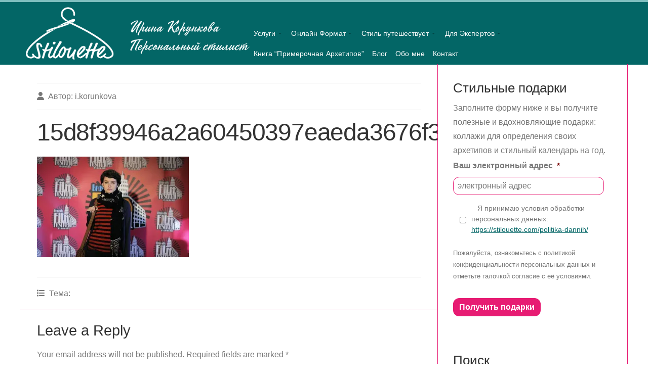

--- FILE ---
content_type: text/css
request_url: https://stilouette.com/wp-content/themes/organic_response/style.css?ver=212437e392049f6ff233fd6fec1da32f
body_size: 10746
content:
/********************************************************************************************************************

	Theme Name: Response
	Theme URI: http://www.organicthemes.com/themes/response-theme/
	Description: The Response Theme is modern, minimal theme designed to be fully responsive.
	Author: Organic Themes
	Author URI: http://www.organicthemes.com
	License: GNU General Public License v2 or later
	License URI: http://www.gnu.org/licenses/gpl-2.0.html
	Version: 1.3
	Tags: white, two-columns, responsive, custom-header, custom-background, threaded-comments, translation-ready, custom-menu (optional), theme-options, featured-image-header, featured-images, full-width-template, pagination, blog-template, post-formats, shortcodes
	
	The CSS, XHTML and Design are released under the GPL:
	http://www.opensource.org/licenses/gpl-license.php

********************************************************************************************************************

	Table of Contents:

     0. Font Awesome
	 1. Global
	 2.	Hyperlinks		
	 3.	Headings
	 4.	Header
	 5.	Navigation
	 6.	Slideshow
	 7. Buttons
	 9.	Social Buttons
	10.	Post Formats
	11. Portfolio Page
	12.	WordPress Gallery
	13.	Images
	14.	Pagination
	15.	Sidebar
	16.	Sidebar Widgets
	17.	Tag Cloud Widget
	18.	Text Widget
	19.	Custom Menu Widget
	20.	Calendar Widget
	21.	Recent Comments
	22.	Search Form
	23. Footer
	24.	Comments
	25. WooCommerce
	26.	Forms
	27.	Tables
	28. Grid
	  
*******************************************************************************************************************/

/************************************************
*	0.	Font Awesome									*
************************************************/

/* general reset/setup styling for icons - needed on all */
.icon::before, .icon::after {
	-moz-osx-font-smoothing: grayscale;
	-webkit-font-smoothing: antialiased;
	display: inline-block; 
	font-style: normal;
	font-variant: normal;
	text-rendering: auto;
	line-height: 1;
}

/* defining the right font-family/font-face for each style */
.icon::before {
	font-family: "Font Awesome 5 Free";
}

/* defining the right font-family/font-face for each style */
.icon::after {
	font-family: "Font Awesome 5 Free";
}

/************************************************
*	1.	Global									*
************************************************/

body {
	background: #FFFFFF;
	color: #777;
	font-size: 1.0em;
	font-family: 'Helvetica Neue', Arial, Helvetica, sans-serif;
	font-weight: 350;
	line-height: 1.8;
	margin: 0px auto 0px;
	padding: 0px;
}

.hidden {
	display: none;
}

.clear {
	clear: both;
}

.left {
	float: left;
	text-align: left;
}

.right {
	float: right;
	text-align: right;
}

.alignleft {
	float: left;
	margin: 12px 24px 12px 0px;
}

.alignright {
	float: right;
	margin: 12px 0px 12px 24px;
}

.aligncenter {
	display: block;
	margin: 12px auto 12px;
}

.text-left {
	text-align: left;
}

.text-right {
	text-align: right;
}

.text-center {
	text-align: center;
}

hr {
	border: 0;
	width: 100%;
	height: 1px;
	color: #333333;
	background-color: #333333;
	margin: 8px 0px;
	padding: 0px;
}

strong {
	font-weight: bold;
	}

em {
	font-style: italic;
	}

small {
	font-size: 0.7em;
	}

p {
	padding: 6px 0px;
	margin: 0px;
	}	

ol, ul {
	list-style: none;
	margin: 6px 0px;
	padding: 0px 0px 0px 12px;
	}

ol li {
	list-style: inside;
	list-style-type: decimal;
	margin: 6px 0px;
	padding: 0px 0px 0px 12px;
	}

ul li {
    list-style: inside;
    list-style-type: square;
    margin: 6px 0px;
	padding: 0px 0px 0px 12px;
	}

ul ol li, ul ol ul ol li {
    list-style-type: decimal;
	}

ol ul li, ol ul ol ul li {
    list-style-type: square;
	}

blockquote {
	line-height: 1.4;
	margin: 8px 40px 8px 20px;
	padding: 10px;
	border-bottom: 1px solid #e71c73;
	}

blockquote p {
	margin: 0px;
	padding: 0px;
	}

blockquote p::before {
	font-weight: 900;
	content: "\f10d";
	padding-right: 0.5em;
	color: #e71c73;
}

blockquote p::after {
	font-weight: 900;
	content: "\f10e";
	padding-left: 0.5em;
	color: #e71c73;
}

code, pre {
	background: #FFFFFF;
	font-size: 13px;
	line-height: 1.4;
	margin: 12px 0px;
	padding: 6px 8px;
	border: 1px solid #DDDDDD;
	border-radius: 3px;
	-moz-border-radius: 3px;
	-khtml-border-radius: 3px;
	-webkit-border-radius: 3px;
}

code {
	display: inline;
	white-space: normal;
}

pre {
	display: block;
}

pre code {
	padding: 0px;
	border: none;
	border-radius: 0px;
	-moz-border-radius: 0px;
	-khtml-border-radius: 0px;
	-webkit-border-radius: 0px;
}

/************************************************
*	2.	Hyperlinks								*
************************************************/

a {
	color: #036666;
	text-decoration: underline;
	transition: background .25s, color .25s;
	-moz-transition: background .25s, color .25s;
	-webkit-transition: background .25s, color .25s;
	-o-transition: background .25s, color .25s;
}

a:focus, a:hover, a:active {
	color: #7fbfbf;
	text-decoration: none;
	outline: none;
}

a img {
	border: none;
}

/************************************************
*	3.	Headings  								*
************************************************/

h1 {
	color: #333333;
	font-size: 2.2em;
	font-weight: 300;
	font-style: normal;
	line-height: 1.4;
	margin: 4px 0px 4px 0px;
	padding: 4px 0px 4px 0px;
}

h2 {
	color: #333333;
	font-size: 2em;
	font-weight: 300;
	font-style: normal;
	line-height: 1.4;
	margin: 4px 0px 4px 0px;
	padding: 4px 0px 4px 0px;
}

h3 {
	color: #333333;
	font-size: 1.8em;
	font-weight: normal;
	font-style: normal;
	line-height: 1.4;
	margin: 4px 0px 4px 0px;
	padding: 4px 0px 4px 0px;
}

h4 {
	color: #333333;
	font-size: 1.6em;
	font-weight: 300;
	font-style: normal;
	line-height: 1.4;
	margin: 4px 0px 4px 0px;
	padding: 4px 0px 4px 0px;
}

h5 {
	color: #777;
	font-size: 1.3em;
	font-weight: 300;
	font-style: normal;
	line-height: 1.4;
	padding: 4px 0px 4px 0px;
	margin: 4px 0px 4px 0px;
}

h6 {
	color: #333333;
	font-size: 1.1em;
	font-weight: 300;
	font-style: normal;
	line-height: 1.4;
	padding: 4px 0px 4px 0px;
	margin: 2px 0px 6px 0px;
}

h1 a, h2 a, h3 a, h4 a, h5 a, h6 a {
	color: #333333;
	text-decoration: none;
	border: none;
}

h1 a:hover, h2 a:hover, h3 a:hover, h4 a:hover, h5 a:hover, h6 a:hover,
h1 a:active, h2 a:active, h3 a:active, h4 a:active, h5 a:active, h6 a:active,
h1 a:focus, h2 a:focus, h3 a:focus, h4 a:focus, h5 a:focus, h6 a:focus {
	color: #000000;
	text-decoration: none;
	border: none;
}

.title {
	color: #333333;
	font-size: 1.6em;
	font-weight: 300;
	font-style: normal;
	line-height: 1.4;
	display: block;
	margin: 0px 0px 4px 0px;
	padding: 0px 0px 4px 0px;
	border-bottom: none;
}

.headline {
	font-size: 3em;
	font-weight: normal;
	line-height: 1.1;
	letter-spacing: -1.2px;
	margin: 0px 0px 8px 0px;
	padding: 0px 0px 8px 0px;
}
	
/************************************************
*	4.	Header  								*
************************************************/

#header {
	background: #036666;
	position: relative;
	margin: 0px auto 0px;
	padding: 0px 4%;
}

#header #masthead {
	display: block;
	width: 100%;
	padding-top: 50px;
	padding-bottom: 50px;
}

#header .site-title {
	display: block;
	font-size: 3.2em;
	font-weight: 600;
	letter-spacing: -2px;
	line-height: 1.2;
	margin: 0px;
	padding: 0px;
}

#header .site-description {
	display: block;
	font-size: 1.6em;
	font-weight: 300;
	letter-spacing: 0px;
	line-height: 1.6;
	margin: 0px;
	padding: 0px;
	overflow: hidden;
}

#custom-header {
	display: block;
	font-size: 0;
	text-indent: -999em;
	line-height: 0;
	margin: 0px;
	padding: 0px;
	overflow: hidden;
	z-index: 8;
}

#custom-header img {
	display: block;
	height: auto;
	margin: 0px;
	padding-top: 10px;
	padding-bottom: 10px;
	vertical-align: bottom;
}
	
/************************************************
*	5.	Navigation     							*
************************************************/

#navigation {
	display: block;
	font-size: 0.9em;
	margin: 0px auto 0px;
	padding: 0px;
}

#header .menu-holder {
	position: absolute;
	top: 50%;
	right: 0;
	margin-top: -20px;
}

.menu-toggle {
	display: none;
	cursor: pointer;
}

.main-small-navigation ul.mobile-menu {
	display: none;
}
	
/*** ESSENTIAL STYLES ***/
.menu, .menu * {
	color: #FFFFFF;
	margin:	0;
	padding: 0;
	list-style:	none;
}

.menu {
	line-height: 1.0;
}

.menu ul {
	margin: 0px;
	padding: 0px;
}

.menu ul ul, ul.menu ul {
	position: absolute;
	top: -9999px;
	width: 200px; /* left offset of submenus need to match (see below) */
}

.menu ul li ul li, ul.menu ul li {
	width: 100%;
	margin: 0px 0px 0px 0px;
}

.menu li:hover {
	visibility:	inherit; /* fixes IE7 'sticky bug' */
}

.menu li {
	float: left;
	display: inline-block;
	position: relative;
	text-align: left;
}

.menu a {
	display: inline-block;
	position: relative;
}

.menu li:hover ul,
.menu li.sfHover ul {
	left: 0;
	top: 40px; /* match top ul list item height */
	z-index: 99;
}

ul.menu li:hover li ul,
ul.menu li.sfHover li ul {
	top: -9999px;
}

ul.menu li li:hover ul,
ul.menu li li.sfHover ul {
	left: 200px; /* match ul width */
	top: 0;
}

ul.menu li li:hover li ul,
ul.menu li li.sfHover li ul {
	top: -9999px;
}

ul.menu li li li:hover ul,
ul.menu li li li.sfHover ul {
	left: 200px; /* match ul width */
	top: 0;
}
	
/*** SKIN ***/
#navigation .menu .current_page_item a,
#navigation .menu .current-menu-item a,
#navigation .menu .current-cat a {
	font-weight: bold;
}

#navigation .menu li .current_page_item a,
#navigation .menu li .current-menu-item a,
#navigation .menu li .current-cat a {
	font-weight: bold;
}

#navigation .menu .current_page_item ul li a,
#navigation .menu .current-menu-item ul li a,
#navigation .menu .current-menu-ancestor ul li a,
#navigation .menu .current_page_ancestor ul li a,
#navigation .menu .current-cat ul li a {
	color: rgba(255, 255, 255);
	font-weight: normal;
}

#navigation .menu li.current-menu-ancestor a,
#navigation .menu li.current_page_ancestor a,
#navigation .menu .current-menu-ancestor ul .current-menu-item a,
#navigation .menu .current_page_ancestor ul .current_page_item a,
// Selected menu item:
#navigation .menu .current-cat ul .current-menu-item a {
	font-weight: bold;
}

#navigation .menu .current_page_item ul li a:hover,
#navigation .menu .current-menu-item ul li a:hover,
#navigation .menu .current-menu-ancestor ul li a:hover,
#navigation .menu .current_page_ancestor ul li a:hover {
	background: rgba(0, 0, 0, .1);
}

.menu {
	float: right;
	margin-bottom: 0;
}

.menu a {
	background: none;
	line-height: 40px;
	text-decoration: none;
	letter-spacing: 0.1px;
	margin: 0px;
	padding: 0px 8px;
}

.container .menu a,
.container .menu a:link,
.container .menu a:visited {
}

.menu a:focus, 
.menu a:hover, 
.menu a:active {
	outline: 0;
}

.container .menu a:hover {
	color: #7fbfbf;
}

.menu ul.sub-menu {
	border-radius: 0px 3px 3px 3px;
	-moz-border-radius: 0px 3px 3px 3px;
	-khtml-border-radius: 0px 3px 3px 3px;
	-webkit-border-radius: 0px 3px 3px 3px;
}

.menu li:hover {
	border-radius: 3px;
	-moz-border-radius: 3px;
	-khtml-border-radius: 3px;
	-webkit-border-radius: 3px;
}

.menu li li a {
	display: block;
	margin: 0px;
	padding: 0px 12px;
	line-height: 36px;
}

.container .menu li li a,
.container .menu li li a:link,
.container .menu li li a:visited {
	color: rgba(255, 255, 255);
} 

.menu li li a:focus,
.menu li li a:hover,
.menu li li a:active {
	background: rgba(0, 0, 0, .1);
	outline: 0;
} 

.container .menu li li a:hover {
}

.menu li.sfHover {
	border-radius: 3px 3px 0px 0px;
	-moz-border-radius: 3px 3px 0px 0px;
	-khtml-border-radius: 3px 3px 0px 0px;
	-webkit-border-radius: 3px 3px 0px 0px;
}

.menu li.sfHover:hover a {
	color: #7fbfbf;
}

.menu li.sfHover:hover,
.menu li.sfHover:hover li {
	outline: 0;
}
	
/*** ARROWS **/
.sf-arrows .sf-with-ul {
	padding-right: 1.6em;
	*padding-right: 1em; /* no CSS arrows for IE7 (lack pseudo-elements) */
}

/* styling for both css and generated arrows */
.sf-arrows .sf-with-ul:after {
	content: '';
	position: absolute;
	top: 50%;
	right: 0.8em;
	margin-top: -1px;
	height: 0;
	width: 0;
	/* order of following 3 rules important for fallbacks to work */
	border: 3px solid transparent;
	border-top-color: #666666; /* edit this to suit design (no rgba in IE8) */
	border-top-color: rgba(0,0,0,.3);
}

.sf-arrows > li > .sf-with-ul:focus:after,
.sf-arrows > li:hover > .sf-with-ul:after,
.sf-arrows > .sfHover > .sf-with-ul:after {
	border-top-color: #FFFFFF; /* IE8 fallback colour */
}

/* styling for right-facing arrows */
.sf-arrows ul .sf-with-ul:after {
	margin-top: -3px;
	margin-right: -3px;
	border-color: transparent;
	border-left-color: #FFFFFF; /* edit this to suit design (no rgba in IE8) */
	border-left-color: rgba(0,0,0,.3);
}

.sf-arrows ul li > .sf-with-ul:focus:after,
.sf-arrows ul li:hover > .sf-with-ul:after,
.sf-arrows ul .sfHover > .sf-with-ul:after {
	border-left-color: #FFFFFF;
}
	
/************************************************
*	6.	Slideshow 							    *
************************************************/

.slideshow {
	display: block;
	width: 100%;
	height: 100%;
	margin: 0px;
	padding: 0px;
	}
.article .slideshow {
	background: #FFFFFF;
	width: auto;
	margin-top: 6px;
	margin-bottom: 18px;
	padding: 20px;
	box-shadow: 1px 1px 1px rgba(0, 0, 0, .12);
	-moz-box-shadow: 1px 1px 1px rgba(0, 0, 0, .12);
	-webkit-box-shadow: 1px 1px 1px rgba(0, 0, 0, .12);
	}
.slideshow ul, .slideshow li {
	list-style-type: none;
	margin: 0px;
	padding: 0px;
	}
.featured-slideshow  {
	//border-bottom: 1px solid #E4E4E4;
	border-bottom: 1px solid #e71c73;
	}
.featured-slideshow .row {
	max-width: none;
	width: 100%;
	}
.featured-slideshow .slide-holder {
	margin: 0px auto 0px;
	overflow: hidden;
	}
.featured-slideshow .slide-holder.video-holder {
	width: 88%;
	padding: 48px 6%;
	}
.featured-slideshow .feature-vid {
	background: #FFFFFF;
	margin-right: 48px !important;
	padding: 24px;
	border-radius: 3px;
	-moz-border-radius: 3px;
	-khtml-border-radius: 3px;
	-webkit-border-radius: 3px;
	box-shadow: 1px 1px 1px rgba(0, 0, 0, .12);
	-moz-box-shadow: 1px 1px 1px rgba(0, 0, 0, .12);
	-webkit-box-shadow: 1px 1px 1px rgba(0, 0, 0, .12);
	}
.featured-slideshow .feature-img {
	width: 100%;
	position: relative;
	z-index: 2;
	}
.featured-slideshow .slide-info {
	display: block;
	width: 80%;
	text-align: center;
	margin: 0px auto 0px;
	padding: 0 10%;
	top: 50%;
	position: absolute;
	z-index: 8;
	}
.featured-slideshow .slide-info.video-info {
	width: 100%;
	padding: 0px;
	}
.featured-slideshow .slide-info .slide-text {
	display: block;
	margin-top: -50px;
	}
.featured-slideshow .slide-info.video-info .slide-text {
	text-align: left;
	position: relative;
	//font-size: 0.9em;
	margin-top: 0px;
	top: auto;
	}
.featured-slideshow .slide-info .headline {
	width: 100%;
	font-size: 3.2em;
	font-weight: 400;
	line-height: 1.2;
	//letter-spacing: -1.4px;
	margin: 0px;
	padding: 0px;
	}
.featured-slideshow .slide-info .headline a {
	color: #FFFFFF !important;
	//opacity: .9; 
	//filter: alpha(opacity=90);
	//text-shadow: 1px 1px 2px rgba(0, 0, 0, 0.6);
	text-shadow: 4px 4px 2px rgba(0, 0, 0, 0.6);
	transition: text-shadow .25s, opacity .25s;
	-moz-transition: text-shadow .25s, opacity .25s;
	-webkit-transition: text-shadow .25s, opacity .25s;
	-o-transition: text-shadow .25s, opacity .25s;
	}
.featured-slideshow .slide-info .headline a:hover {
	//opacity: 1; 
	//filter: alpha(opacity=100);
	text-shadow: 0px 0px 8px rgba(255, 255, 255, 0.6);
	}
.featured-slideshow .slide-info.video-info .headline {
	margin-bottom: 12px;
	}
.featured-slideshow .slide-info p {
	color: #FFFFFF;
	font-size: 1.3em;
	line-height: 1.6;
	opacity: .9; 
	filter: alpha(opacity=90);
	text-shadow: 1px 1px 2px rgba(0, 0, 0, 0.6);
	margin-top: -6px;
	margin-bottom: 6px;
	}
.flexslider {
	background: url(images/pattern.png) repeat;
	width: 100%;
	margin: 0px; 
	padding: 0px;
	position: relative;
	zoom: 1;
	}
.loading {
	background: #000000 url(images/preloader.gif) no-repeat center center;
	}
.flexslider .slides > li {
	display: none; 
	-webkit-backface-visibility: hidden;
	}
.flexslider .slides img {
	display: block;
	max-width: 100%;
	margin: 0px auto 0px;
	}
.flex-pauseplay span {
	text-transform: capitalize;
	}

/* Clearfix for the .slides element */
.slides:after {
	content: "."; 
	display: block; 
	clear: both; 
	visibility: hidden; 
	line-height: 0; 
	height: 0;
	}
html[xmlns] .slides {
	display: block;
	}
* html .slides {
	height: 1%;
	}

/* No JavaScript Fallback */
.no-js .slideshow.featured-slideshow .slides > li:first-child {
	display: none;
	}
.no-js .slideshow .slides > li:first-child {
	display: block;
	}
	
.flexslider .slides {
	zoom: 1;
	}
.flexslider .slides > li {
	position: relative;
	}
.flex-container {
	zoom: 1; 
	position: relative;
	}

/* Browser Resets */
.flex-container a:active, .flexslider a:active, 
.flex-container a:focus, .flexslider a:focus {
	outline: none;
	}
.slides, .flex-control-nav, .flex-direction-nav {
	margin: 0; 
	padding: 0; 
	list-style: none;
	} 

/* Caption style */
.flex-caption {
	background: none; 
	-ms-filter:progid:DXImageTransform.Microsoft.gradient(startColorstr=#4C000000,endColorstr=#4C000000);
	filter:progid:DXImageTransform.Microsoft.gradient(startColorstr=#4C000000,endColorstr=#4C000000); 
	zoom: 1;
	}
.flex-caption {
	width: 96%; 
	padding: 2%; 
	margin: 0; 
	position: absolute; 
	left: 0;
	bottom: 0; 
	background: rgba(0,0,0,.3); 
	color: #fff; 
	text-shadow: 0 -1px 0 rgba(0,0,0,.3); 
	}

/* Direction Nav */
.flex-direction-nav { 
	height: 0;
	}
.flex-direction-nav li a {
	display: block;
	color: rgba(255, 255, 255, .4) !important;
	font-size: 4em;
	text-align: center;
	text-decoration: none;
	line-height: 80px;
	width: 80px; 
	height: 80px; 
	margin: -40px 0px 0px 0px;   
	top: 50%;
	opacity: 1;
	position: absolute; 
	cursor: pointer; 
	overflow: visible;
	z-index: 8;
	}
.flex-direction-nav .flex-next {
	right: 0px;
	text-indent: 0px;
	}
.flex-direction-nav .flex-prev {
	left: 0px;
	text-indent: -2px;
	}
.flex-direction-nav .flex-prev:hover,
.flex-direction-nav .flex-next:hover {
	color: rgba(255, 255, 255, 1) !important;
	text-decoration: none;
	}
.flex-direction-nav li .disabled {
	opacity: .3; 
	filter: alpha(opacity=30); 
	cursor: default;
	}

/* Control Nav */
.featured-slideshow .flex-control-nav {
	display: none;
	}
.flex-control-nav {
	display: block;
	width: 100%; 
	position: absolute; 
	bottom: 0; 
	text-align: center;
	z-index: 9;
	}
.flex-control-nav li {
	display: inline-block;
	margin: 0px; 
	padding: 4px !important;
	zoom: 1; 
	*display: inline;
	}
.flex-control-nav li:first-child {
	margin: 0;
	}
.flex-control-nav li a {
	width: 8px; 
	height: 8px; 
	display: block; 
	background: #CCCCCC; 
	cursor: pointer; 
	text-indent: -999em;
	border-radius: 4px;
	-moz-border-radius: 4px;
	-khtml-border-radius: 4px;
	-webkit-border-radius: 4px;
	}
.flex-control-nav li a:hover {
	background: #666666;
	}
.flex-control-nav li a.flex-active {
	background: #333333; 
	cursor: default;
	}

/************************************************
*	7.	Buttons  								*
************************************************/

.wp-element-button, .btn, .reply a, #searchsubmit, #prevLink a, #nextLink a, .more-link,
#submit, #comments #respond input#submit, .container .gform_wrapper input.button {
	display: inline-block;
	color: #FFFFFF;
	background-color: #e71c73;
	font-weight: bold;
	font-style: normal;
	font-size: 1.2em;
	padding: 4px 10px 4px 10px;
	text-decoration: none;
	cursor: pointer;
	border: 2px solid #e71c73;
	border-radius: 12px;
	-moz-border-radius: 12px;
	-khtml-border-radius: 12px;
	-webkit-border-radius: 12px;
}

.wp-element-button:hover, .btn:hover, .reply a:hover, #searchsubmit:hover, #prevLink a:hover, #nextLink a:hover, .more-link:hover,
#submit:hover, #comments #respond input#submit:hover, .container .gform_wrapper input.button:hover {
	color: #FFFFFF !important;
	text-decoration: none;
	border-color: #e71c73;
	background-color: #ff7697;
}
	
// This button might be used for later; it is a color variation for wp-element-button
/*.wp-element-button {
	display: inline-block;
	color: #FFFFFF;
	background-color: #036666;
	font-weight: bold;
	font-style: normal;
	font-size: 1.2em;
	text-decoration: none;
	cursor: pointer;
	border: 2px solid #036666;
	border-radius: 12px;
	-moz-border-radius: 12px;
	-khtml-border-radius: 12px;
	-webkit-border-radius: 12px;
}

.wp-element-button:hover {
	color: #036666 !important;
	text-decoration: none;
	border-color: #036666;
	background-color: #7fbfbf;
}*/

/************************************************
*	8.	Content	 					  		    * 
************************************************/

#content, #homepage {
	overflow: hidden;
	}
#homepage .article {
	//padding: 48px 4%;
	}
#blog .article {
	//padding-top: 12px;
	padding-bottom: 12px;
	}
.article {
	padding: 24px 4% 24px 4%;
	overflow: hidden;
	}
.holder {
	//border: 1px solid #E4E4E4;
	}
.post.holder, .page.holder {
	margin-top: -1px !important;
	}
.post, .type-page, .archive-result {
	margin: 0px;
	padding: 0px;
	}
.postauthor {
	//color: #999999;
	//font-size: 0.9em;
	margin-top: 12px;
	margin-bottom: 18px;
	padding: 6px 0px;
	overflow: hidden;
	//border-top: 1px solid #e71c73;
	border-top: 1px solid #E4E4E4;
	border-bottom: 1px solid #E4E4E4;
	}
.posttitle {
	display: block;
	margin: 24px 4% 0px 4%;
	padding-bottom: 12px;
	border-bottom: 1px solid #E4E4E4;
	//border-bottom: 1px solid #e71c73;
	}
.posttitle .headline {
	margin: 6px 0px;
	padding: 6px 0px;
	}
.postdate {
	display: block;
	//color: #999999;
	//font-size: 0.9em;
	text-shadow: none;
	margin-top: -2px;
	margin-bottom: 6px;
	overflow: hidden;
	}
.postdate p {
	padding: 0px;
	}
.postmeta {
	display: block;
	//color: #999999;
	//font-size: 0.9em;
	margin: 0px 4%;
	padding: 12px 0px;
	border-top: 1px solid #E4E4E4;
	overflow: hidden;
	}
.postmeta .left, 
.postmeta .right {
	width: 48%;
	}
.postmeta i,
.postauthor i {
	//color: #CCCCCC;
	//font-size: 1em;
	}
.archive-column {
	float: left;
	width: 45%;
	margin-top: 10px;
	padding-right: 5%;
	padding-bottom: 10px;
	}
.author-avatar {
	float: left;
	display: block;
	width: 14%;
	margin-top: 20px;
	padding-right: 3.6%;
	}
.author-column {
	float: right;
	width: 78%;
	margin-top: 20px;
	}
.author-posts {
	padding: 8px 0px;
	}
.post-edit-link {
	display: inline-block;
	width: 100%;
	padding-top: 12px;
	}
.sticky {
	position: relative;
	}
.bypostauthor {
	}
	
/************************************************
*	9.	Social Buttons 				     	    * 
************************************************/

.social {
	display: block;
	height: 24px;
	margin: 12px 0px 6px 0px;
	padding: 8px 0px;
}

.tweet-btn, .like-btn, .pin-btn, .plus-btn {
	float: left;
	display: inline-block;
	line-height: 0;
	margin: 2px;
	padding: 0px;
}

/*.tweet-btn {
	width: 90px;
}

.like-btn {
	width: 92px;
}

.plus-btn {
	width: 72px;
}

.pin-btn {
	width: 54px;
}*/

.social-icons {
	list-style: none;
	margin: 0px;
}

.social-icons li {
	display: inline-block;
	list-style: none;
	margin: 0px;
	padding: 0px;
}

.social-icons li a {
	color: #FFFFFF;
	padding: 0px 8px;
}

.social-icons li a:hover {
	color: #7fbfbf;
}
	
/************************************************
*	10.	Post Formats 				     	    * 
************************************************/

#blog .format-image.blog-page .article .feature-img {
	margin: 0px;
	padding: 0px;
	}
#blog .format-image.blog-page .postmeta {
	display: block;
	width: 92%;
	overflow: hidden;
	}
#blog .format-quote.blog-page {
	padding: 24px 24px 36px 24px !important;
	}
#blog .format-quote.blog-page blockquote {
	border: none;
	}
#blog .format-quote.blog-page blockquote a:hover {
	text-decoration: none;
	}
#blog .format-quote.blog-page .quote-arrow {
	float: left;
	width: 0px; 
	height: 0px;
	top: 0px;
	left: 36px;
	border-left: 0px solid transparent;
	border-right: 18px solid transparent;
	border-top: 18px solid #FFFFFF;
	position: relative;
	z-index: 8;
	}
#blog .format-quote.blog-page .article {
	background: #FFFFFF;
	border-radius: 6px;
	-moz-border-radius: 6px;
	-khtml-border-radius: 6px;
	-webkit-border-radius: 6px;
	box-shadow: 1px 1px 1px rgba(0, 0, 0, .12);
	-moz-box-shadow: 1px 1px 1px rgba(0, 0, 0, .12);
	-webkit-box-shadow: 1px 1px 1px rgba(0, 0, 0, .12);
	position: relative;
	z-index: 1;
	}
#blog .format-link.blog-page .article {
	padding: 6px 4% 18px 4%;
	}
#blog .format-link .posttitle {
	margin-bottom: 0px;
	padding-bottom: 0px;
	border-bottom: none;
	}
#blog .format-link .posttitle.no-excerpt {
	margin-bottom: 24px;
	}
#blog .format-link .headline {
	margin-bottom: 0px;
	padding-bottom: 0px;
	}
.format-gallery .flex-direction-nav li a,
.page .flex-direction-nav li a {
	margin-top: -40px;
	}
.archive-result.format-image, 
.archive-result.format-standard, 
.archive-result.format-video {
	min-height: 0;
	}
	
/************************************************
*	11.	Portfolio Page						    *
************************************************/

.portfolio-wrap {
	margin: 0px;
	width: 100%;
	border-left: 1px solid #e4e4e4;
	}
#portfolio-filter {
	background: #ffffff;
	margin: 0px;
	padding: 0px;
	//border-right: 1px solid #e4e4e4;
	border-right: 1px solid #e71c73;
	//border-bottom: 1px solid #e4e4e4;
	border-bottom: 1px solid #e71c73;
	}
#portfolio-filter li {
	display: inline-block;
	list-style: none;
	margin: 0px;
	padding: 0px;
	}
#portfolio-filter li a {
	display: inline-block;
	color: #999999;
	//font-size: .9em;
	////font-family: 'Helvetica Neue', Arial, Helvetica, sans-serif;
	text-decoration: none;
	margin: 0px;
	padding: 8px 12px;
	border-right: 1px solid #e4e4e4;
	}
#portfolio-filter li a:hover,
#portfolio-filter li a:focus,
#portfolio-filter li a:active {
	background: rgba(0, 0, 0, .04);
	color: #000000 !important;
	}
#portfolio-filter li:last-child a {
	margin-right: 0px;
	}
#portfolio-list {
	margin: 0px;
	padding: 0px;
	}
.portfolio {
	display: block;
	}
.portfolio .portfolio-item {
	list-style: none;
	margin: 0px;
	padding: 0px;
	}
.portfolio .post-holder {
	background: #ffffff;
	}
.portfolio-item.single .post-holder {
	margin: 0px;
	//border-right: 1px solid #e4e4e4;
	border-right: 1px solid #e71c73;
	//border-bottom: 1px solid #e4e4e4;
	border-bottom: 1px solid #e71c73;
	}
.portfolio-half .post-holder,
.portfolio-third .post-holder,
.portfolio-fourth .post-holder {
	margin: 0px 0px 0px -1px;
	padding: 0px;
	//border-left: 1px solid #e4e4e4;
	border-left: 1px solid #e71c73;
	//border-right: 1px solid #e4e4e4;
	border-right: 1px solid #e71c73;
	//border-bottom: 1px solid #e4e4e4;
	border-bottom: 1px solid #e71c73;
	}
.portfolio-item .feature-img,
.portfolio-item .feature-vid {
	margin: 0px;
	}
.portfolio-half .excerpt,
.portfolio-third .excerpt,
.portfolio-fourth .excerpt {
	display: block;
	padding: 18px 24px 12px 24px;
	}
.portfolio-half .portfolio-item,
.portfolio-third .portfolio-item,
.portfolio-fourth .portfolio-item {
	float: left;
	}
.portfolio-item.single .excerpt {
	background: #ffffff;
	padding: 36px;
	}
.portfolio-item.single .more-link {
	margin-bottom: 0px;
	}
	
/*---------- Isotope Animations ----------*/
.isotope,
.isotope .isotope-item {
  	/* change duration value to whatever you like */
	-webkit-transition-duration: 0.8s;
	-moz-transition-duration: 0.8s;
	-ms-transition-duration: 0.8s;
	-o-transition-duration: 0.8s;
	transition-duration: 0.8s;
	}
.isotope {
	-webkit-transition-property: height, width;
	-moz-transition-property: height, width;
	-ms-transition-property: height, width;
	-o-transition-property: height, width;
	transition-property: height, width;
	}
.isotope .isotope-item {
	-webkit-transition-property: -webkit-transform, opacity;
	-moz-transition-property: -moz-transform, opacity;
	-ms-transition-property: -ms-transform, opacity;
	-o-transition-property: -o-transform, opacity;
	transition-property: transform, opacity;
	}

/**** disabling Isotope CSS3 transitions ****/
.isotope.no-transition,
.isotope.no-transition .isotope-item,
.isotope .isotope-item.no-transition {
	-webkit-transition-duration: 0s;
	-moz-transition-duration: 0s;
	-ms-transition-duration: 0s;
	-o-transition-duration: 0s;
	transition-duration: 0s;
	}
	
/************************************************
*	12.	WordPress Gallery					    *
************************************************/

.gallery-caption {
	font-size: 0.8em;
	padding: 0px 10px;
	}
.gallery {
	margin: 0px auto 0px;
	padding: 0px;
	overflow: hidden;
	}
.gallery-item {
	margin: 0px
	}
.gallery-icon {
	line-height: 0;
	margin: 6px;
	}
.gallery-icon a {
	display: block;
	background: #FFFFFF;
	padding: 8px;
	transition: background .25s;
	-moz-transition: background .25s;
	-webkit-transition: background .25s;
	-o-transition: background .25s;
	border-radius: 3px;
	-moz-border-radius: 3px;
	-khtml-border-radius: 3px;
	-webkit-border-radius: 3px;
	box-shadow: 0px 1px 1px rgba(0, 0, 0, .2);
	-moz-box-shadow: 0px 1px 1px rgba(0, 0, 0, .2);
	-webkit-box-shadow: 0px 1px 1px rgba(0, 0, 0, .2);
	}
.gallery a:hover {
	background: #161616;
	}
.gallery img {
	border: none !important;
	}
.gallery-caption {
	font-size: .9em;
	padding: 0px 10px;
	}

/************************************************
*	13.	Images  					     	    * 
************************************************/

img, object, embed {
	max-width: 100%;
	}
img, object, embed {
	height: auto;
	margin: 0px auto 0px;
	}
img.centered {
	display: block;
	margin: 12px auto 12px;
	padding: 0px;
	}
img.alignnone {
	display: inline;
	margin: 12px 0px;
	padding: 0px;
	}
img.alignright {
	padding: 0px;
	margin: 12px 0px 12px 24px;
	display: inline;
	}
img.alignleft {
	padding: 0px;
	margin: 12px 24px 12px 0px;
	display: inline;
	}
.banner {
	padding: 0px;
	//border-bottom: 1px solid #E4E4E4;
	border-bottom: 1px solid #e71c73;
	-webkit-background-size: cover;
	-moz-background-size: cover;
	-o-background-size: cover;
	background-size: cover;
	}
.banner-img img {
	margin-left: -999em;
	}
.feature-img, .feature-vid {
	display: block;
	text-align: center;
	line-height: 0;
	}
.feature-img img, .feature-vid {
	margin: 0px;
	padding: 0px;
	}
.article .feature-img, 
.article .feature-vid {
	background: #FFFFFF;
	margin-top: 12px;
	margin-bottom: 12px;
	padding: 20px;
	border-radius: 2px;
	-moz-border-radius: 2px;
	-khtml-border-radius: 2px;
	-webkit-border-radius: 2px;
	box-shadow: 1px 1px 1px rgba(0, 0, 0, .12);
	-moz-box-shadow: 1px 1px 1px rgba(0, 0, 0, .12);
	-webkit-box-shadow: 1px 1px 1px rgba(0, 0, 0, .12);
	}
// new stilouette formatting
.article .feature-img-stilouette, 
.article .feature-vid-stilouette {
	//background: #FFFFFF;
	margin-top: 12px;
	margin-bottom: 12px;
	//padding: 20px;
	border-radius: 2px;
	-moz-border-radius: 2px;
	-khtml-border-radius: 2px;
	-webkit-border-radius: 2px;
	box-shadow: 1px 1px 1px rgba(0, 0, 0, .12);
	-moz-box-shadow: 1px 1px 1px rgba(0, 0, 0, .12);
	-webkit-box-shadow: 1px 1px 1px rgba(0, 0, 0, .12);
	}
.wp-caption {
	background: #FFFFFF;
	max-width: 100%;
	text-align: center;
	//padding: 12px;
	padding: 0px;
	margin-bottom: 12px;
	border-radius: 2px;
	border: 1px solid #DDDDDD;
	-moz-border-radius: 2px;
	-khtml-border-radius: 2px;
	-webkit-border-radius: 2px;
	//box-shadow: 1px 1px 1px rgba(0, 0, 0, .12);
	//-moz-box-shadow: 1px 1px 1px rgba(0, 0, 0, .12);
	//-webkit-box-shadow: 1px 1px 1px rgba(0, 0, 0, .12);
	}
.wp-caption img {
	max-width: 96%;
	margin: 0px auto 0px;
	padding: 6px 6px 0px 6px;
	}
.wp-caption p.wp-caption-text {
	display: inline;
	font-size: 0.8em;
	line-height: 1.6;
	margin: 0px;
	padding: 0px;
	}
.avatar {
	background: #FFFFFF;
	margin-right: 24px;
	padding: 6px;
	border-radius: 2px;
	-moz-border-radius: 2px;
	-khtml-border-radius: 2px;
	-webkit-border-radius: 2px;
	box-shadow: 1px 1px 1px rgba(0, 0, 0, .2);
	-moz-box-shadow: 1px 1px 1px rgba(0, 0, 0, .2);
	-webkit-box-shadow: 1px 1px 1px rgba(0, 0, 0, .2);
	}
	
/************************************************
*	14. Pagination 			    			 	* 
************************************************/

.pagination {
	display: block;
	//font-family: 'Helvetica Neue', Arial, Helvetica, sans-serif; 
	//font-weight: bold;
	text-align: center;
	line-height: 24px;
	margin: -1px 0px 0px 0px;
	padding: 18px 0px;
	position: relative;
	z-index: 9;
	border: 1px solid #E4E4E4;
	}
.author-column .pagination {
	border: none;
	}
.pagination .page-numbers {
	display: inline-block;
	background: #FFFFFF;  
	//color: #666666; 
	height: 24px;
	width: 24px;
	text-decoration: none;
	margin: 0px 2px;
	padding: 0px;
	border-radius: 2px;
	-moz-border-radius: 2px;
	-khtml-border-radius: 2px;
	-webkit-border-radius: 2px;
	box-shadow: inset 1px 1px 1px rgba(0, 0, 0, .2);
	-moz-box-shadow: inset 1px 1px 1px rgba(0, 0, 0, .2);
	-webkit-box-shadow: inset 1px 1px 1px rgba(0, 0, 0, .2);
	}
.pagination .page-numbers:hover,
.pagination .page-numbers:active {
	background: #EEEEEE;
	height: 24px;
	width: 24px;
	line-height: 24px;
	padding: 0px; 
	border-radius: 2px;
	-moz-border-radius: 2px;
	-khtml-border-radius: 2px;
	-webkit-border-radius: 2px;
	}
.pagination .page-numbers.current {
	display: inline-block;
	background: #EEEEEE;  
	height: 24px;
	width: 24px;
	line-height: 24px; 
	padding: 0px;
	border-radius: 2px;
	-moz-border-radius: 2px;
	-khtml-border-radius: 2px;
	-webkit-border-radius: 2px;
	}
#portfolio .number-next,
#portfolio .number-prev {
	display: block;
	background: none;
	width: 48px;
	height: 48px;
	font-size: 3em;
	line-height: 48px;
	top: 50%;
	margin-top: -48px;
	opacity: 1;
	position: absolute; 
	cursor: pointer; 
	overflow: visible;
	z-index: 8;
	}
#portfolio .number-next {
	right: 10px;
	}
#portfolio .number-prev {
	left: 10px;
	}
.page-links {
	display: block;
	overflow: hidden;
	margin: 12px 0px;
	}
.page-links .link-label {
	color: #000000;
	font-weight: bold;
	margin-left: 0px;
	}
.page-links span {
	margin: 0px 3px;
	}
#prevLink {
	float: left;
	padding: 0px;
	margin: 0px;
	}
#nextLink {
	float: right;
	padding: 0px;
	margin: 0px;
	}
#prevLink p, #nextLink p {
	padding: 0px;
	}
#prevLink p a, #nextLink p a {
	display: block;
	padding: 0px;
	}
	
/************************************************
*	15.	Sidebar		 	        		     	* 
************************************************/

.sidebar {
	margin-top: -1px;
	margin-left: -1px;
	padding: 0px;
	//border-top: 1px solid #E4E4E4;
	border-top: none;
	//border-left: 1px solid #E4E4E4;
	border-left: 1px solid #e71c73;
	//border-right: 1px solid #E4E4E4;
	border-right: 1px solid #e71c73;
	}
.sidebar.sidebar-left {
	margin-left: 0px;
	margin-right: -1px;
	}
.sidebar li, .sidebar ul {
	list-style-type: none;
	margin: 0px;
	padding: 0px;
	}
.sidebar ul li {
	display: block;
	margin: 5px 0px 0px 0px;
	padding: 5px 0px 0px 0px;
	//border-top: 1px solid #E4E4E4;
	}
.sidebar ul li ul { 
	margin: 0px 0px 0px 0px;
	}
.sidebar ul li a:before {
	color: #CCCCCC !important;
	//content: '';
	margin-right: 6px;
	}
.sidebar ul li a {
	padding: 2px 0px 2px 0px;
	}
.sidebar ul li a:hover {
	text-decoration: none;
	}
.sidebar ul li ul li {
	display: block;
	margin: 5px 0px 0px 0px;
	padding: 5px 0px 0px 0px;
	text-indent: 12px;
	//border-top: 1px solid #E4E4E4;
	//border-top: 1px solid #e71c73;
	border-top: none;
	}
.sidebar ul li ul li ul li {
	display: block;
	margin: 5px 0px 0px 0px;
	padding: 5px 0px 0px 0px;
	text-indent: 24px;
	//border-top: 1px solid #E4E4E4;
	//border-top: 1px solid #e71c73;
	border-top: none;
	}
	
/************************************************
*	16.	Sidebar Widgets							*
************************************************/

.sidebar .widget {
	display: block;
	margin: 0px;
	padding: 8%;
	border-top: none;
	}
.sidebar .widget:first-child {
	border-top: none;
	}
.sidebar .widget:last-child {
	border-bottom: none;
	}

/************************************************
*	16.	RSS Widget								*
************************************************/

.widget h6 a.rsswidget {
	display: inline;
	}
.widget a.rsswidget {
	display: block;
	}
.widget .rss-date {
	display: block;
	//font-size: 0.8em;
	margin-bottom: 12px;
	}
	
/************************************************
*	17.	Tag Cloud Widget 	       		     	* 
************************************************/

.tagcloud {
	line-height: 1.4;
	margin: 10px 0px 0px 0px;
	}
	
/************************************************
*	18.	Text Widget 	       			     	* 
************************************************/

.textwidget {
	margin: 10px 0px 0px 0px;
	}
.textwidget p {
	margin: 0px 0px 5px 0px !important;
	}
	
/************************************************
*	19.	Custom Menu Widget						*
************************************************/

.widget ul.menu {
	float: none;
	text-align: left;
	}
.widget ul.menu .current_page_item a, 
.widget ul.menu .current-menu-item a {
	color: #669900;
	background: none;
	}
.widget ul.menu li a {
	display: block;
	background: none;
	color: #036666;
	height: auto;
	//font-size: 1em;
	text-transform: none;
	//line-height: 2;
	margin: 6px 0px;
	padding: 0px;
	}
.widget ul.menu li a:hover {
	color: #000000;
	background: none;
	}
.widget ul.menu li {
	float: none;
	display: block;
	background: none !important;
	margin: 0px;
	padding: 0px;
	width: 100%;
	}
.widget ul.menu li:hover {
	background: none !important;
	}
.widget ul.menu li:last-child {
	border-bottom: none;
	}
.widget ul.menu li span {
	top: 1px;
	right: 0px;
	}
.widget ul.menu li ul.sub-menu {
	background: none !important;
	width: 100%;
	margin: 0px;
	padding: 0px;
	position: static;
	z-index: 9;
	box-shadow: none;
	-moz-box-shadow: none;
	-webkit-box-shadow: none;
	}
.widget ul.menu li ul.sub-menu li ul.sub-menu li {
	display: none;
	}
	
/************************************************
*	20.	Calendar Widget							*
************************************************/

#calendar_wrap {
	margin: 0px auto 0px;
	padding: 5px 0px;
	}
#wp-calendar {
	width: 100%;
	text-align: center;
	}
#wp-calendar a {
	margin: 0px !important;
	}
#wp-calendar caption {
	//font-size: 16px;
	margin: 5px 0px 5px 0px;
	}
#wp-calendar #prev a {
	float: left;
	margin: 10px 0px 0px 0px !important;
	text-align: left;
	}
#wp-calendar #next a {
	float: right;
	margin: 10px 0px 0px 0px !important;
	text-align: right;
	}
	
/************************************************
*	21.	Recent Comments							*
************************************************/

#recentcomments li {
	display: block !important;
	}
#recentcomments .recentcomments a {
	background: none;
	}

/************************************************
*	22.	Search Form								*
************************************************/

#searchform {
	margin: 0px;
	padding: 0px;
	}
#searchform label {
	display: none;
	}
#searchform .search-field {
	float: left;
	background: #FFFFFF;
	width: 70%;
	font-size: 1.0em !important;
	height: 36px !important;
    //line-height: 1.4;
	margin: 0px 0px 0px 0px;
	padding: 8px !important;
	border: 1px solid #e71c73;
	border-radius: 12px;
	-moz-border-radius: 12px;
	-khtml-border-radius: 12px;
	-webkit-border-radius: 12px;
	}
.sidebar .widget_search {
	background: none;
	overflow: hidden;
	box-shadow: none;
	-moz-box-shadow: none;
	-webkit-box-shadow: none;
	}
.sidebar #searchsubmit {
	float: right;
	width: 20%;
	//line-height: 32px;
	height: 36px;
	margin: 0px 0px 0px 0px;
	padding: 0px 12px;
	cursor: pointer;
	transition: background .25s, color .25s;
	-moz-transition: background .25s, color .25s;
	-webkit-transition: background .25s, color .25s;
	-o-transition: background .25s, color .25s;
	}
	
/************************************************
*	23.	Footer  								*
************************************************/

#footer {
	display: block;
	background: #036666;
	color: #FFFFFF;
	width: 92%;
	margin: -1px auto 0px;
	padding: 40px 4%;
	overflow: hidden;
	//border-top: 1px solid #E4E4E4;
	}
#footer p {
	//font-size: 0.85em;
	//line-height: 1.8;
	margin: 0px;
	padding: 0px;
	}
#footer .left a{
	//color: #666666;
	//text-decoration: underline;
	//color: #897093;
	color: #FFFFFF;
	text-decoration: underline;
	transition: background .25s, color .25s;
	-moz-transition: background .25s, color .25s;
	-webkit-transition: background .25s, color .25s;
	-o-transition: background .25s, color .25s;
	}
#footer .left a:hover, a:focus, a:active {
	//color: #000000;
	//text-decoration: none;
	//color: #c9afd2;
	text-decoration: none;
	outline: none;
	}
#footer .left {
	margin: 0px;
	padding: 20px 0px;
	}
#footer .right {
	padding: 20px 0px;
	}
	
/************************************************
*	24.	Comments								*
************************************************/

#author, #email, #url {
	float: left;
	background: #FFFFFF;
	//font-family: Helvetica, Arial, sans-serif;
	margin: 4px 20px 4px 0px;
	padding: 8px;
	border: none;
	border-radius: 2px;
	-moz-border-radius: 2px;
	-khtml-border-radius: 2px;
	-webkit-border-radius: 2px;
	//box-shadow: inset 1px 1px 1px rgba(0, 0, 0, .2);
	//-moz-box-shadow: inset 1px 1px 1px rgba(0, 0, 0, .2);
	//-webkit-box-shadow: inset 1px 1px 1px rgba(0, 0, 0, .2);
	}
#comment {
	background: #FFFFFF;
	width: 97.2%;
	//font-family: Helvetica, Arial, sans-serif;
	margin: 6px 0px;
	padding: 8px;
	border: none;
	border-radius: 2px;
	-moz-border-radius: 2px;
	-khtml-border-radius: 2px;
	-webkit-border-radius: 2px;
	//box-shadow: inset 1px 1px 1px rgba(0, 0, 0, .2);
	//-moz-box-shadow: inset 1px 1px 1px rgba(0, 0, 0, .2);
	//-webkit-box-shadow: inset 1px 1px 1px rgba(0, 0, 0, .2);
	}
#comments {
	margin: 0px;
	padding: 0px;
	}
#comments #respond input#submit {
	//line-height: 1;
	margin-top: 0px;
	margin-bottom: 20px;
	//padding-top: 8px;
	//padding-bottom: 8px;
	cursor: pointer;
	transition: background .25s, color .25s;
	-moz-transition: background .25s, color .25s;
	-webkit-transition: background .25s, color .25s;
	-o-transition: background .25s, color .25s;
	//line-height: 32px;
	height: 36px;
	margin: 0px 0px 0px 0px;
	padding: 0px 12px;
	}
#comments-title {
	margin-top: 12px;
	padding-top: 12px;
	}
.comment-form-author,
.comment-form-email,
.comment-form-url {
	display: block;
	width: 100%;
	overflow: hidden;
	}
.postcomments {
	margin-top: 0px;
	padding-top: 0px;
	//border-top: 1px solid #E4E4E4;
	border-top: 1px solid #e71c73;
	}
.postcomments .article {
	padding: 0px 4% 12px 4%;
	}
.type-page .postcomments {
	margin-top: 24px;
	}
.commentlist {
	width: 100%;
	list-style: none;
	margin: 24px 0px 0px 0px;
	padding: 0px;
	}
.commentlist ul, .commentlist ol {
	list-style: none;
	margin: 0px;
	padding: 0px;
	}
.commentlist li {
	list-style: none;
	margin: 0px;
	padding: 0px;
	clear: both;
	}
.commentlist li li {
	padding-left: 20px;
	}
.commentlist li:last-child article.comment {
	//border-bottom: 1px solid #E4E4E4;
	border-bottom: 1px solid #e71c73;
	}
.comment .comment-content {
	display: block;
	padding: 12px 0px 12px 2.4%;
	overflow: hidden;
	}
.commentlist article.comment {
	margin-top: -1px;
	//border-top: 1px solid #E4E4E4;
	border-top: 1px solid #e71c73;
	overflow: hidden;
	}
.comment-avatar {
	float: left;
	width: 10%;
	padding: 20px 2.4% 20px 0px;
	}
.comment-meta {
	color: #999999;
	//font-size: 0.8em;
	}
.comment .avatar {
	display: block;
	margin: 0px;
	border: none;
	}
.comment-edit-link {
	float: right;
	display: inline-block;
	//font-size: 0.8em;
	line-height: 1;
	margin-top: 30px;
	padding: 0px;
	}
.comment-awaiting-moderation {
	font-weight: bold;
	}
.reply a, .reply a:visited {
	float: left;
	display: inline-block;
	//line-height: 2;
	margin: 6px 0px;
	overflow: hidden;
	}
#respond {
	width: 100%;
	margin: 0px;
	padding-top: 12px;
	overflow: hidden;
	}
.comment #respond {
	margin-bottom: 0px;
	}
.logged-in-as {
	margin-top: -12px;
	}
#cancel-comment-reply-link {
	display: block;
	//font-size: 0.8em;
	margin: 6px 0px;
	}
.nocomments {
	display: none;
	}
.form-allowed-tags {
	display: none;
	}

/************************************************
*	25.	WooCommerce								*
************************************************/

/*.woocommerce a.button:hover {
	color: #000000 !important;
	}
.woocommerce a.added_to_cart, 
.woocommerce-page a.added_to_cart {
	display: block !important;
	}
.woocommerce ul.products li.product h3, 
.woocommerce-page ul.products li.product h3 {
	font-weight: 400;
	letter-spacing: 0;
	}
.woocommerce ul.products li.product .price, 
.woocommerce-page ul.products li.product .price {
	margin-bottom: 12px !important;
	}
.woocommerce .woocommerce-ordering select, 
.woocommerce-page .woocommerce-ordering select {
	margin-right: 0px;
	}
.woocommerce .quantity input.qty, .woocommerce #content .quantity input.qty, 
.woocommerce-page .quantity input.qty, .woocommerce-page #content .quantity input.qty {
	margin: 0px;
	padding: 0px !important;
	}
.woocommerce ul.products li.product, 
.woocommerce-page ul.products li.product {
	width: 30.6% !important;
	}*/
	
/************************************************
*	26.	Forms									*
************************************************/

.container .ginput_complex .ginput_right br,
.container .gform_footer br {
	display: none;
	}
.container form {
	display: block;
	overflow: hidden;
	}
.container form ul li {
	list-style: none;
	padding: 0px;
	}
.container form legend {
	font-weight: bold;
	padding-top: 10px;
	}
.container form label {
	margin-top: 6px;
	}
.container form input[type='url'],
.container form input[type='tel'],
.container form input[type='email'],
.container form input[type='text'],
.container form input[type='password'],
.container form input[type='number'],
.container form textarea,
.container form select {
	display: block;
	background: #FFFFFF;
	//line-height: 1.4;
	margin: 4px 12px 4px 0px;
	padding: 8px !important;
	border: 1px solid #e71c73;
	border-radius: 12px;
	-moz-border-radius: 12px;
	-khtml-border-radius: 12px;
	-webkit-border-radius: 12px;
	}
.container form input[type='url'],
.container form input[type='tel'],
.container form input[type='email'],
.container form input[type='text'],
.container form input[type='password'],
.container form input[type='number'] {
	width: 95%;
	}
.container form textarea {
	width: 95% !important;
	}
.container form input[type='checkbox'],
.container form input[type='radio'] {
	margin-left: 0px;
	margin-right: 6px;
	}
.container form input[type='submit'] {
	margin-top: 0px;
	height: 36px;
	}
select {
	display: block;
	background: #FFFFFF;
	max-width: 98%;
	//line-height: 1.4;
	margin: 4px 12px 4px 0px;
	padding: 8px !important;
	//border: 1px solid rgba(0,0,0, .08);
	border: 1px solid #e71c73;
	border-radius: 12px;
	-moz-border-radius: 12px;
	-khtml-border-radius: 12px;
	-webkit-border-radius: 12px;
	}
.submit-button {
	margin: 0px 190px 0px 0px;
	padding: 0px;
	float: right;
	height: 40px;
	width: 90px;
	border: 0 none;
	cursor: pointer;
	}

// Overwrite standard gravity forms
p.gform_description {
	padding: 0px 0px 0px 0px !important;
}

.gform_heading {
	margin-bottom: 0px !important;
	height: 0px;
}

.gform_legacy_markup_wrapper {
	margin-bottom: 0px !important;
	margin-top: 0px !important;
}

body .gform_legacy_markup_wrapper ul li.gfield {
	margin-top: 0px !important;
}

/************************************************
*	27. Tables		 							*
************************************************/

table {
	background: #FFFFFF;
	//font-family: Arial, 'Helvetica Neue', Helvetica, sans-serif;
	width: 100%;
	margin: 0px 0px;
	padding: 0px;
	border-collapse: collapse;
	}
.widget table {
	margin: 0px;
	}
table thead,
table tfoot {
	border: 1px solid #E4E4E4;
	}
table thead th,
table tfoot td {
	border: none;
	}
table th {
	background: #EEEEEE;
	font-size: 1.2em;
	text-align: center;
	margin: 0px;
	padding: 8px 10px;
	border: 1px solid #E4E4E4;
	}
table td {
	margin: 0px;
	//padding: 4px 6px;
	//border: 1px solid #E4E4E4;
	}

/************************************************
*	28.	Grid	 					   		    * 
************************************************/

.container { 
	margin: 0px auto 0px;
	padding: 0px;
	}
.row { 
	width: 100%; 
	margin: 0 auto;
	position: relative; 
	}
.row .row { 
	min-width: 0; 
	}
.column, .columns { 
	float: left; 
	min-height: 1px; 
	position: relative; 
	}
[class*="column"] + [class*="column"]:last-child { 
	float: right; 
	}

.row .single 	{ width: 100%; }
.row .half 		{ width: 49.9%; }
.row .third 	{ width: 33.3%; }
.row .fourth 	{ width: 25%; }

.row .one 		{ width: 6.25%; }
.row .two 		{ width: 12.5%; }
.row .three 	{ width: 18.75%; }
.row .four 		{ width: 25%; }
.row .five 		{ width: 31.25%; }
.row .six 		{ width: 37.5%; }
.row .seven 	{ width: 43.75%; }
.row .eight 	{ width: 50%; }
.row .nine 		{ width: 56.25%; }
.row .ten 		{ width: 62.5%; }
.row .eleven 	{ width: 68.75%; }
.row .twelve 	{ width: 75%; }
.row .thirteen 	{ width: 81.25%; }
.row .fourteen 	{ width: 87.5%; }
.row .fifteen 	{ width: 93.75%; }
.row .sixteen 	{ width: 100%; }

.row .centered { float: none; margin: 0 auto; }
 
/* Nicolas Gallagher's micro clearfix */
.row:before, .row:after, .clearfix:before, .clearfix:after { content:""; display:table; }
.row:after, .clearfix:after { clear: both; }
.row, .clearfix { zoom: 1; }


/************************************************
*	01.	Stilouette Buy Buttons									*
************************************************/
.stil-button-right {
	background: #F9F9F9 !important;
	height: 20px;
	float: right;
	text-align: center;
	text-decoration: none;
	border: 1px solid #ccc !important;
	border-radius: 2px;
	width: 70px;
	-moz-border-radius: 2px;
	-khtml-border-radius: 2px;
	-webkit-border-radius: 2px;
	padding-top: 8px;
	padding-bottom: 8px;
	cursor: pointer !important;
	transition: background .25s, color .25s !important;
	-moz-transition: background .25s, color .25s !important;
	-webkit-transition: background .25s, color .25s !important;
	-o-transition: background .25s, color .25s !important;
}

.stil-button-right:hover {
	border: 1px solid #897093 !important;
	background-color: #c9afd2 !important;
	color: #FFFFFF !important;
}

.stil-service-floating-box {
	display: inline-block;
	width: 330px;
	margin-right: 15px;
	margin-bottom: 20px;
	vertical-align: top;
}

.stil-service-box-right {
	float: right;
	display: inline-block;
	border-radius: 2px;
	height: 66px;
	-moz-border-radius: 2px;
	-khtml-border-radius: 2px;
	-webkit-border-radius: 2px;
}

.stil-service-box-left {
	background: #F9F9F9;
	display: inline-block;
	width: 235px;
	padding: 8px;
	height: 66px;
	border-radius: 2px;
	-moz-border-radius: 2px;
	-khtml-border-radius: 2px;
	-webkit-border-radius: 2px;
}

.stil-service-box-price {
	border: 1px solid #897093 !important;
	background: #c9afd2;
	color: #FFFFFF;
	float: right;
	width: 70px;
	text-align: center;
	height: 20px;
	margin-bottom: 6px;
	padding-top: 8px;
	padding-bottom: 8px;
	display: inline-block;
	border-radius: 2px;
	-moz-border-radius: 2px;
	-khtml-border-radius: 2px;
	-webkit-border-radius: 2px;
}

.floating-box {
	display: inline-block;
	width: 150px;
	height: 75px;
	margin: 10px;
	border: 3px solid #73AD21;
}


/************************************************
*	02.	Stilouette User Comments									*
************************************************/
.stil-testimonial {
	margin: auto;
	position: relative;
	background: #FFFFFF;
	width: 90%;
	padding: 10px 10px 0;
	font-style: italic;
	margin-bottom: 20px;
	//font-size: 12px;
	font-weight: 400;
	border: 1px solid #ccc;
	border-radius: 2px;
	zoom: 1;
}

/************************************************
*	03.	Stilouette News									*
************************************************/
.stil-news {
	margin: auto;
	position: relative;
	background: #FFFFFF;
	width: 90%;
	padding: 10px;
	margin-bottom: 20px;
	//font-size: 12px;
	font-weight: 400;
	border: 1px solid #ccc;
	border-radius: 2px;
	zoom: 1;
}

/************************************************
*	04.	Stilouette Spoiler									*
************************************************/
.stil-spoiler {
	background: #FFFFFF;
	//font-size: 12px;
	font-weight: 400;
	border: 1px solid #ccc;
	border-radius: 2px;
	zoom: 1;
}

/************************************************
*	05.	Stilouette Contact Form 7									*
************************************************/
/*.wpcf7-submit {
	color: #777 !important;
	background: #F9F9F9;
	border: 1px solid #e71c73;
	border-radius: 12px;
	-moz-border-radius: 12px;
	-khtml-border-radius: 12px;
	-webkit-border-radius: 12px;
	height: 40px;
	width: 90px;
	cursor: pointer;
	transition: background .25s, color .25s;
	-moz-transition: background .25s, color .25s;
	-webkit-transition: background .25s, color .25s;
	-o-transition: background .25s, color .25s;
}

.wpcf7-submit:hover {
	border-color: #897093;
	background-color: #c9afd2;
	color: #FFFFFF !important;
}

.wpcf7-response-output {
	color: #897093 !important;
	background: #FFFFFF;
	border: 1px solid #897093 !important;
	border-radius: 2px;
	-moz-border-radius: 2px;
	-khtml-border-radius: 2px;
	-webkit-border-radius: 2px;
}

div.wpcf7-response-output {
	margin: 0 !important;
	padding: .2em;
}

.wpcf7-not-valid-tip {
	color: #897093 !important;
}

.green-box a {
	color: #777777 !important;
}

.box-content {
	color: #FFFFFF !important;
}

a.stil-box-link {
	color: #FFFFFF !important;
}

a.stil-box-link:hover {
	color: #FFFFFF;
}

#stil-hidden {
	display: none;
}*/

/************************************************
*	06.	Stilouette Formatting of start page									*
************************************************/
.stil-recent-post {
	margin-bottom: 30px;
	display: block;
	background: #F9F9F9;
}

.stil-recent-post-title {
	text-align: center;
	padding: 8px;
}

.stil-recent-post-excerpt {
	text-align: left;
	padding: 8px;
}

.stil-recent-post-headline {
	margin-top: 40px;
	//margin: 0 0 1em;
	/line-height: 1.2;
	//font-size: 9pt;
	//font-weight: 700;
	//color: #333333;
	//font-style: normal;
	//letter-spacing: -.8px;
}

p.stil-recent-post-headline:before {
	content: "";
	display: block;
	width: 40px;
	//border-top: 1px solid #ddd;
	border-top: 1px solid #e71c73;
	margin-bottom: 1em;
}

p.stil-recent-post-headline::before {
	content: "";
	display: block;
	width: 40px;
	//border-top: 1px solid #ddd;
	border-top: 1px solid #e71c73;
	margin-bottom: 1em;
}

/************************************************
*	07.	Stilouette Mailchimp Form									*
************************************************/
/*.mailchimp-button {
	color: #777 !important;
	background: #F9F9F9 !important;
	font-size: 12px !important;
	font-weight: normal !important;
	border: 1px solid #e71c73 !important;
	border-radius: 12px !important;
	-moz-border-radius: 12px !important;
	-khtml-border-radius: 12px !important;
	-webkit-border-radius: 12px !important;
	height: 40px !important;
	width: 120px !important;
	cursor: pointer !important;
	transition: background .25s, color .25s !important;
	-moz-transition: background .25s, color .25s !important;
	-webkit-transition: background .25s, color .25s !important;
	-o-transition: background .25s, color .25s !important;
}

.mailchimp-button:hover {
	border-color: #897093 !important;
	background-color: #c9afd2 !important;
	color: #FFFFFF !important;
}

input.mailchimp-email {
	width: 70% !important;
}

div.mailchimp-form {
	clear: both;
	background: #F9F9F9;
	padding: 8px;
	border-radius: 2px;
	-moz-border-radius: 2px;
	-khtml-border-radius: 2px;
	-webkit-border-radius: 2px;
}*/

.stilouette-button-dark {
	background-color: #897093 !important;
	color: #FFFFFF !important;
	//font-size: 12px !important;
	font-weight: normal !important;
	border: 1px solid #897093 !important;
	border-radius: 2px !important;
	-moz-border-radius: 2px !important;
	-khtml-border-radius: 2px !important;
	-webkit-border-radius: 2px !important;
	height: 40px !important;
	width: 90px !important;
	cursor: pointer !important;
	transition: background .25s, color .25s !important;
	-moz-transition: background .25s, color .25s !important;
	-webkit-transition: background .25s, color .25s !important;
	-o-transition: background .25s, color .25s !important;
}

.stilouette-button-dark:hover {
	border-color: #897093 !important;
	background-color: #c9afd2 !important;
	color: #897093 !important;
}

.stilouette-input-dark {
	border-color: #897093 !important;
	color: #897093 !important;
}

/************************************************
*	08.	Stilouette Images									*
************************************************/
img.stilouette-pdf-image {
	margin-right: 10px;
}

img.stil-img-with-border {
	border: 1px solid #897093 !important;
	padding: 5px;
}

/************************************************
*	09.	Ultimate Member									*
************************************************/
.um-field-label label {
	color: #666666 !important;
	//font-size: .9em !important;
	font-weight: 400 !important;
}

.um-button {
	color: #777 !important;
	background: #F9F9F9 !important;
	//font-size: 12px !important;
	font-weight: normal !important;
	border: 1px solid #ccc !important;
	border-radius: 2px !important;
	-moz-border-radius: 2px !important;
	-khtml-border-radius: 2px !important;
	-webkit-border-radius: 2px !important;
	cursor: pointer !important;
	transition: background .25s, color .25s !important;
	-moz-transition: background .25s, color .25s !important;
	-webkit-transition: background .25s, color .25s !important;
	-o-transition: background .25s, color .25s !important;
}

.um-button:hover {
	border-color: #897093 !important;
	background-color: #c9afd2 !important;
	color: #FFFFFF !important;
}

/************************************************
*	10.	Standard Forms									*
************************************************/
textarea {
	border: 1px solid #e71c73 !important;
	border-radius: 12px !important;
	-moz-border-radius: 12px !important;
	-khtml-border-radius: 12px !important;
	-webkit-border-radius: 12px !important;
}

input#author {
	border: 1px solid #ccc !important;
	border-radius: 2px !important;
	-moz-border-radius: 2px !important;
	-khtml-border-radius: 2px !important;
	-webkit-border-radius: 2px !important;
}

input#email {
	border: 1px solid #ccc !important;
	border-radius: 2px !important;
	-moz-border-radius: 2px !important;
	-khtml-border-radius: 2px !important;
	-webkit-border-radius: 2px !important;
}

/************************************************
*	11.	Training Navigation Menu									*
************************************************/
/*ul.stil-navigation-menu {
	//font-size: .9em;
	width: 100%;
	list-style-type: none !important;
	display: inline-block;
	margin: 0 !important;
	padding: 0 !important;
	overflow: hidden !important;
	color: #777;
	height: 40px;
	//border-top: 1px solid #ccc;
	border-top: 1px solid #e71c73;
	//border-bottom: 1px solid #ccc;
	border-bottom: 1px solid #e71c73;
}

li.stil-menu-item {
	float: left;
	color: #777 !important;
	display: inline-block;
	height: 40px;
	margin: 0;
	padding-left: 10px;
	padding-right: 10px;
	line-height: 40px;
}

li.stil-menu-item-active {
	float: left;
	color: #777 !important;
	display: inline-block;
	font-weight: bold;
	height: 40px;
	margin: 0;
	padding-left: 10px;
	padding-right: 10px;
	line-height: 40px;
}

li.stil-menu-item a {
	padding-left: 10px;
	color: #777 !important;
	padding-right: 10px;
	margin: 0;
	display: block !important;
	text-decoration: none;
}

li.stil-menu-item a:hover {
	color: #FFFFFF !important;
	background-color: #c9afd2 !important;
	border-radius: 2px;
	-moz-border-radius: 2px;
	-khtml-border-radius: 2px;
	-webkit-border-radius: 2px;
}

div.um-profile-nav {
	background-color: #777;
	border-radius: 2px;
	-moz-border-radius: 2px;
	-khtml-border-radius: 2px;
	-webkit-border-radius: 2px;
}*/

/************************************************
*	12.	Other									*
************************************************/
.stil-grey-box {
	background: #F9F9F9;
	float: right;
	width: 100%;
	text-align: left;
	margin-bottom: 6px;
	display: inline-block;
	border-radius: 2px;
	-moz-border-radius: 2px;
	-khtml-border-radius: 2px;
	-webkit-border-radius: 2px;
}

.stil-box-with-border {
	float: right;
	border: 2px solid #966796;
	width: 100%;
	margin-left: 5px;
	text-align: left;
	margin-bottom: 6px;
	display: inline-block;
	-moz-border-radius: 2px;
	-khtml-border-radius: 2px;
	-webkit-border-radius: 2px;
}

.stil-grey-box-2 {
	background: #F9F9F9;
	float: right;
	width: 100%;
	height: 100%;
	text-align: left;
	margin-bottom: 6px;
	display: inline-block;
	border-radius: 2px;
	-moz-border-radius: 2px;
	-khtml-border-radius: 2px;
	-webkit-border-radius: 2px;
}

.stil-question-box {
	float: left;
	padding-left: 8px;
}

.stil-dark-box {
	background: #897093;
	float: right;
	width: 100%;
	color: #ffffff;
	text-align: left;
	margin-bottom: 6px;
	display: inline-block;
	border-radius: 2px;
	-moz-border-radius: 2px;
	-khtml-border-radius: 2px;
	-webkit-border-radius: 2px;
}

p.stil-error-text {
	color: #333333;
	font-size: 1.6em;
	font-weight: 300;
	font-style: normal;
	line-height: 1.4;
	display: block;
	margin: 0 0 4px;
	padding: 0 0 4px;
	border-bottom: none;
}

/************************************************
*	S14.	Popup									*
************************************************/
.overlay .popup {
	-webkit-transition-delay: 2s;
/* Safari */
	transition-delay: 2s;
}

.popup h2 {
	margin-top: 0;
	color: #ffffff;
}

.popup .close {
	position: absolute;
	top: -10px;
	right: 10px;
	transition: all .2s;
	font-size: 30px;
	font-weight: bold;
	text-decoration: none;
}

.popup .close:hover {
	color: #ffffff;
}

.popup .content {
	color: #ffffff;
	max-height: 30%;
	overflow: auto;
}

/*Let's make it appear when the page loads*/
.overlay:target:before {
	display: none;
}

.overlay:before {
	content: "";
	top: 0;
	left: 0;
	right: 0;
	bottom: 0;
	display: block;
	background: rgba(0,0,0,0.6);
	position: fixed;
	z-index: 9;
}

.overlay .popup {
	background: #c9afd2;
	color: ffffff;
	border-radius: 2px;
	border-color: #897093;
	width: 40%;
	position: fixed;
	top: 0;
	left: 30%;
	padding: 25px;
	margin: 70px auto;
	z-index: 10;
	-webkit-transition: all .6s ease-in-out;
	-moz-transition: all .6s ease-in-out;
	transition: all .6s ease-in-out;
}

.overlay:target .popup {
	top: -100%;
	left: -100%;
}

@media screen and (max-width: 768px) {
	.box {
		width: 70%;
	}
	
	.overlay .popup {
		width: 70%;
		left: 15%;
	}
}

#popup1 {
	overflow: hidden;
	visibility: hidden;
	-moz-animation: popupAnimation 0 ease-in 5s forwards;
/* Firefox */
	-webkit-animation: popupAnimation 0 ease-in 5s forwards;
/* Safari and Chrome */
	-o-animation: popupAnimation 0 ease-in 5s forwards;
/* Opera */
	animation: popupAnimation 0 ease-in 5s forwards;
}

@keyframes popupAnimation {
	to {
		overflow: visible;
	}
}

@-webkit-keyframes popupAnimation {
	to {
		visibility: visible;
	}
}


--- FILE ---
content_type: text/css
request_url: https://stilouette.com/wp-content/themes/organic_response/css/style-mobile.css?ver=1.0
body_size: 1739
content:
/************************************************
*	Media Queries								*
************************************************/

/* iPad Styles */
	
@media handheld, only screen and (max-width: 1023px) {
	
	/* Typography iPad */
	
	.headline {
		font-size: 2.2em;
		line-height: 1.2;
		}
	}
		
@media handheld, only screen and (max-width: 1023px) {
		
	/* Theme iPad */
	
	.container {
		padding: 0px;
		}
	#custom-header img {
		margin: 0px auto 0px;
		}
	#header {
		margin-top: 0px;
		}
	#header .columns {
		float: none;
		display: block;
		position: relative;
		width: 100%;
		top: auto;
		right: auto;
		}
	#header .menu-holder {
		text-align: center;
		margin: 0px auto 24px;
		}
	#navigation {
		height: auto;
		position: relative;		
		}
	.menu {
		float: none;
		text-align: center;
		margin: 0px auto 0px;
		}
	.menu li {
		float: none;
		}
	#homepage .article {
		padding: 12px 4%;
		}
	.featured-slideshow .slide-info .slide-text {
		margin-top: -30px;
		}
	.featured-slideshow .slide-info .headline {
		font-size: 2.8em;
		}
	.featured-slideshow .feature-vid {
		margin: 24px !important;
		}
	.featured-slideshow .slide-holder .eight.columns {
		width: 100%;
		text-align: center;
		margin: 0px auto 0px;
		}
	.featured-slideshow .slide-holder.video-holder {
		padding: 24px 6%;
		}
	.featured-slideshow .slide-holder.video-holder .eleven.columns {
		width: 100%;
		}
	.featured-slideshow .slide-info.video-info,
	.featured-slideshow .slide-info p {
		display: none;
		}
	.container .featured-slideshow .flexslider .slides > li, 
	.container .featured-slideshow .slide-info, 
	.container .slideshow .loading {
		min-height: 480px;
		}
	.postauthor .left,
	.postauthor .right {
		float: none;
		display: block;
		text-align: left;
		padding: 2px 0px;
		}
	#footer {
		padding: 20px 4%;
		}
	#footer p {
		font-size: 0.7rem;
		}
	#footer .left {
		width: 100%;
		text-align: center;
		padding-bottom: 10px;
		}
	#footer .right {
		width: 100%;
		text-align: center;
		margin: 0px auto 0px;
		padding-top: 10px;
		}
	#footer .social-icons {
		float: none;
		}
	#footer .social-icons li {
		float: none;
		display: inline-block;
		margin: 5px 0px 0px 2px;
		}
		
	}
	
/* iPhone */
	
@media handheld, only screen and (max-width: 767px) {

	/* Typography iPhone */
	
	h1 { 
		font-size: 1.8rem; 
		line-height: 1.2; 
		}
	h2 { 
		font-size: 1.6rem; 
		line-height: 1.2; 
		}
	h3 {  
		font-size: 1.5rem; 
		line-height: 1.4; 
		}
	h4 { 
		font-size: 1.3rem; 
		line-height: 1.4; 
		}
	h5 {  
		font-size: 1.1rem; 
		line-height: 1.4; 
		}
	h6 { 
		font-size: 1.0rem; 
		line-height: 1.4; 
		}
	body, p {  
		font-size: 0.9rem; 
		line-height: 1.6; 
		}
	blockquote {
		padding: 12px;
		}
	blockquote, blockquote p {
		font-size: 1rem;
		}
	blockquote p:before {
		margin-left: -14px;
		margin-top: -10px;
		}
	blockquote p:after {
		margin-left: 0px;
		margin-top: -6px;
		}
	.headline {
		font-size: 1.8rem;
		}
	}
	
@media only screen and (max-width: 767px) {		

	/* Theme iPhone */
	
	.container {
		padding: 0px;
		}
	#header {
		padding: 0px;
		}
	#header #masthead {
		text-align: center;
		padding-top: 20px;
		padding-bottom: 20px;
		}
	#header .site-title {
		font-size: 2.4rem;
		}
	#header .menu-holder {
		position: relative;
		top: auto;
		right: auto;
		margin-top: 0px;
		}
	#custom-header {
		padding: 0px 4%;
		}
	#custom-header img {
		text-align: center;
		margin: 0px auto 0px;
		}
	#header .menu-holder {
		margin-bottom: 0px;
		}
	#navigation {
		float: none;
		display: block;
		background: #036666;
		position: relative;
		width: auto;
		top: auto;
		margin: 12px;
		padding: 0px;
		box-shadow: inset 0px 1px 0px rgba(0, 0, 0, .1);
		-moz-box-shadow: inset 0px 1px 0px rgba(0, 0, 0, .1);
		-webkit-box-shadow: inset 0px 1px 0px rgba(0, 0, 0, .1);
		border-radius: 3px;
		-moz-border-radius: 3px;
		-khtml-border-radius: 3px;
		-webkit-border-radius: 3px;
		}
	.mobile-menu {
		margin: 0px;
		padding: 0px;
		}
	.menu-toggle,
	.main-small-navigation ul.mobile-menu.toggled-on {
		display: block;
		background: #036666;
		}
	.navigation-main ul.menu,
	.sf-sub-indicator {
		display: none;
		}
	.menu {
		display: block;
		}
	.menu-toggle {
		color: #FFFFFF;
		font-family: 'Helvetica Neue', Arial, Helvetica, sans-serif;
		font-size: 1.8em;
		font-weight: 400;
		text-shadow: -1px -1px rgba(0,0,0, 0.1);
		letter-spacing: 0;
		text-transform: none;
		text-align: left;
		margin: 0px;
		padding: 12px;
		}
	.menu-toggle:before {
		color: #FFFFFF;
		font-family: 'FontAwesome';
		content: ' ';
		top: 1px;
		margin-right: 6px;
		position: relative;
		}
	.mobile-menu ul.sub-menu {
		display: block !important;
		visibility: visible !important;
		left: auto;
		margin: 0;
		padding: 0;
		}
	.mobile-menu ul,
	.mobile-menu li {
		list-style: none;
		//margin: 0;
		margin-left:8px;
		padding: 0;
		}
	.mobile-menu li {
		display: block;
		text-align: left;
		line-height: 30px;
		}
	.mobile-menu li li a:before {
		content: '- ';
		}
	.mobile-menu li li li a:before {
		content: '-- ';
		}
	.mobile-menu li li li li a:before {
		content: '--- ';
		}
	.mobile-menu a {
		display: block;
		color: #EEEEEE !important;
		font-size: 1.2em;
		text-decoration: none;
		text-shadow: -1px -1px rgba(0,0,0, 0.1);
		padding: 6px 0px;
		border-top: 1px solid rgba(0,0,0, 0.1);
		}
	.mobile-menu a:hover {
		background: rgba(0,0,0, 0.08);
		color: #FFFFFF !important;
		text-decoration: none;
		}
	.featured-slideshow .slide-info .slide-text {
		margin-top: -20px;
		}
	.container .featured-slideshow .flexslider .slides > li, 
	.container .featured-slideshow .slide-info,
	.container .slideshow .loading {
		min-height: 216px;
		}
	.featured-slideshow .slide-info .headline {
		font-size: 1.4rem;
		letter-spacing: -0.6px;
		}
	.featured-slideshow .slide-info p {
		display: none;
		}
	.featured-slideshow .slide-holder.video-holder {
		padding: 0px 6%;
		}
	.featured-slideshow .feature-vid {
		margin: 24px !important;
		padding: 12px;
		}
	.featured-slideshow .feature-vid iframe,
	.featured-slideshow .feature-vid embed,
	.featured-slideshow .feature-vid object {
		max-height: none;
		}
	.featured-slideshow .slide-info.video-info {
		display: none;
		}
	.format-quote.blog-page blockquote:before {
		margin-top: -12px;
		margin-left: -20px;
		}
	.format-quote.blog-page blockquote:after {
		margin-top: -10px;
		}
	.format-image, .format-standard, .format-video {
		min-height: 0px;
		}
	.feature-vid iframe,
	.feature-vid embed,
	.feature-vid object {
		max-height: 180px;
		}
	.article .feature-img, 
	.article .feature-vid {
		padding: 12px;
		}
	.postmeta p, 
	.postdate p,
	.postauthor p {
		font-size: 0.7rem;
		}
	.postauthor p {
		float: none;
		display: block;
		text-align: left;
		}
	.postauthor p.right {
		padding-top: 0px;
		}
	.full-width .article, .article {
		padding: 12px 4% 12px 4%;
		}
	#portfolio .three.columns {
		float: none;
		}
	#portfolio .number-next,
	#portfolio .number-prev {
		display: inline-block;
		background: #FFFFFF;  
		height: 24px;
		width: 24px;
		font-size: 0.9em;
		font-weight: bold;
		text-align: center; 
		text-decoration: none;
		line-height: 24px;
		margin-right: 4px; 
		padding: 0px; 
		position: relative;
		top: auto;
		right: auto;
		left: auto;
		}
	.page-template-template-portfolio .excerpt {
		display: none;
		}
	.container ul.products li.product {
		width: 100%;
		}
	.alignleft {
		float: none;
		display: block;
		margin: 12px auto 12px;
		}
	.alignright {
		float: none;
		display: block;
		margin: 12px auto 12px;
		}
		
	/* Grid */
	
	body { 
		-webkit-text-size-adjust: none; 
		-ms-text-size-adjust: none; 
		width: 100%; 
		min-width: 0; 
		margin-left: 0; 
		margin-right: 0; 
		padding-left: 0; 
		padding-right: 0; 
		}
	.container { 
		min-width: 0;
		margin-left: 0; 
		margin-right: 0; 
		}
	.row { 
		width: 100%; 
		min-width: 0; 
		margin-left: 0; 
		margin-right: 0; 
		}
	.row .row .column, .row .row .columns { 
		padding: 0; 
		}
	.column, .columns { 
		width: auto !important; 
		float: none; 
		margin-left: 0; 
		margin-right: 0; 
		}
	.column:last-child, .columns:last-child { 
		margin-right: 0; 
		float: none; 
		}
	[class*="column"] + [class*="column"]:last-child { 
		float: none; 
		}
	[class*="column"]:before, [class*="column"]:after { 
		content:""; 
		display:table; 
		}
	[class*="column"]:after { 
		clear: both; 
		}		
	}